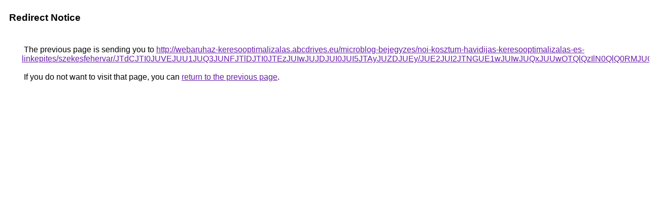

--- FILE ---
content_type: text/html; charset=UTF-8
request_url: https://images.google.com.vn/url?q=http%3A%2F%2Fwebaruhaz-keresooptimalizalas.abcdrives.eu%2Fmicroblog-bejegyzes%2Fnoi-kosztum-havidijas-keresooptimalizalas-es-linkepites%2Fszekesfehervar%2FJTdCJTI0JUVEJUU1JUQ3JUNFJTlDJTI0JTEzJUIwJUJDJUI0JUI5JTAyJUZDJUEy%2FJUE2JUI2JTNGUE1wJUIwJUQxJUUwOTQlQzIlN0QlQ0RMJUQ4%2F
body_size: 519
content:
<html lang="en"><head><meta http-equiv="Content-Type" content="text/html; charset=UTF-8"><title>Redirect Notice</title><style>body,div,a{font-family:Roboto,Arial,sans-serif}body{background-color:var(--xhUGwc);margin-top:3px}div{color:var(--YLNNHc)}a:link{color:#681da8}a:visited{color:#681da8}a:active{color:#ea4335}div.mymGo{border-top:1px solid var(--gS5jXb);border-bottom:1px solid var(--gS5jXb);background:var(--aYn2S);margin-top:1em;width:100%}div.aXgaGb{padding:0.5em 0;margin-left:10px}div.fTk7vd{margin-left:35px;margin-top:35px}</style></head><body><div class="mymGo"><div class="aXgaGb"><font style="font-size:larger"><b>Redirect Notice</b></font></div></div><div class="fTk7vd">&nbsp;The previous page is sending you to <a href="http://webaruhaz-keresooptimalizalas.abcdrives.eu/microblog-bejegyzes/noi-kosztum-havidijas-keresooptimalizalas-es-linkepites/szekesfehervar/JTdCJTI0JUVEJUU1JUQ3JUNFJTlDJTI0JTEzJUIwJUJDJUI0JUI5JTAyJUZDJUEy/JUE2JUI2JTNGUE1wJUIwJUQxJUUwOTQlQzIlN0QlQ0RMJUQ4/">http://webaruhaz-keresooptimalizalas.abcdrives.eu/microblog-bejegyzes/noi-kosztum-havidijas-keresooptimalizalas-es-linkepites/szekesfehervar/JTdCJTI0JUVEJUU1JUQ3JUNFJTlDJTI0JTEzJUIwJUJDJUI0JUI5JTAyJUZDJUEy/JUE2JUI2JTNGUE1wJUIwJUQxJUUwOTQlQzIlN0QlQ0RMJUQ4/</a>.<br><br>&nbsp;If you do not want to visit that page, you can <a href="#" id="tsuid_kaMnafDiJqKrw8cPqt7wmAc_1">return to the previous page</a>.<script nonce="NEJD3563YDEtnvN9oJSKTQ">(function(){var id='tsuid_kaMnafDiJqKrw8cPqt7wmAc_1';(function(){document.getElementById(id).onclick=function(){window.history.back();return!1};}).call(this);})();(function(){var id='tsuid_kaMnafDiJqKrw8cPqt7wmAc_1';var ct='originlink';var oi='unauthorizedredirect';(function(){document.getElementById(id).onmousedown=function(){var b=document&&document.referrer,a="encodeURIComponent"in window?encodeURIComponent:escape,c="";b&&(c=a(b));(new Image).src="/url?sa=T&url="+c+"&oi="+a(oi)+"&ct="+a(ct);return!1};}).call(this);})();</script><br><br><br></div></body></html>